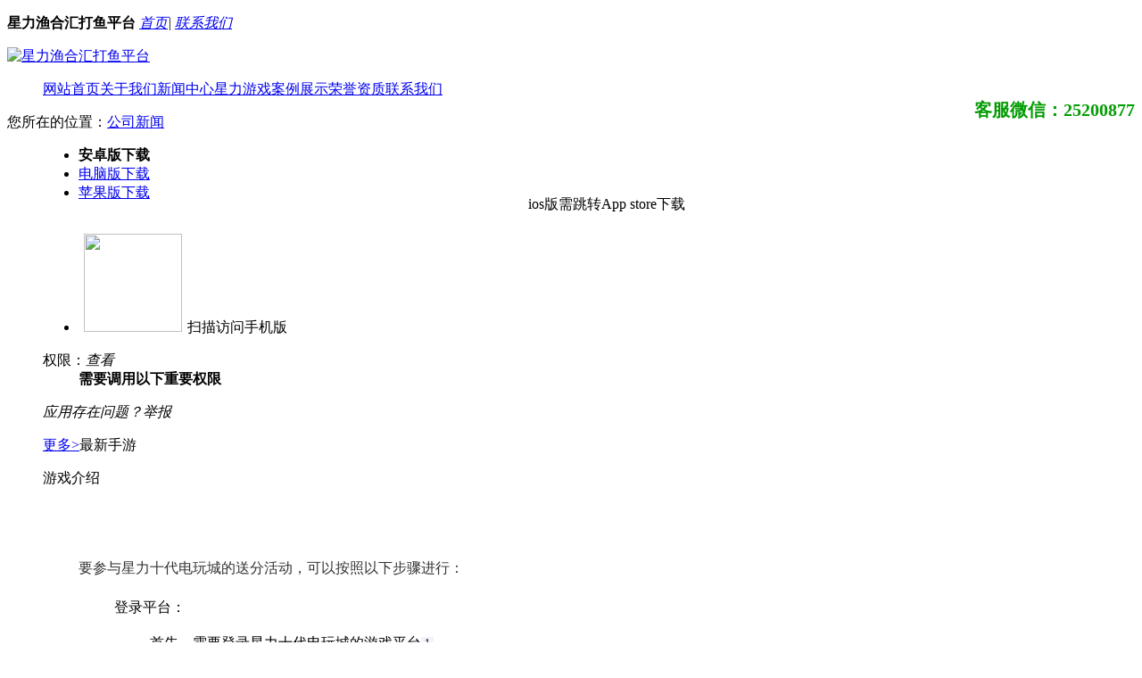

--- FILE ---
content_type: text/html; charset=utf-8
request_url: http://www.xldwyyx.com/article/detail/id/220.html
body_size: 3950
content:
<!DOCTYPE HTML>
<html lang="zh">
<head>
    
<meta charset="utf-8">
<meta http-equiv="X-UA-Compatible" content="IE=edge">
<meta name="viewport" content="width=device-width, initial-scale=1">
<title>如何参与星力十代电玩城的送分活动？</title>

<meta name="keywords" content="星力十代下载,星力游戏平台,正版星力十代手游">

<meta name="description" content="要参与星力十代电玩城的送分活动，可以按照以下步骤进行：‌登录平台‌：首先，需要登录星力十代电玩城的游戏平台‌1。‌进入活动页面‌：在平台内，找到并点击进入送分活动的相关页面‌1。‌阅读活动规则‌：仔细">
	
<link rel="stylesheet" type="text/css" href="/Public/Home/css/azlist.css" />
<link rel="stylesheet" type="text/css" href="/Public/Home/css/key.css" />

</head>
<body>

<!-- 头部 -->

<p id="topNavC"><span><strong>星力渔合汇打鱼平台</strong>
  <i>
    <a href="/">首页</a>|
    <a href="/article/index/category/Contactus.html">联系我们</a>
  </i>
</span>
</p>

<dl id="header">
<dt><p><a href="/" id="logo"><img src="/Uploads/Picture/2021-12-02/61a8629cb1cf5.png" alt="星力渔合汇打鱼平台"></a></p>
  <div id="search" class="bdcs-search-form">
    <p style=" float: right;  font-size: 20px;  font-weight: bold;color: #039c03;">客服微信：25200877</p>
<!--     <p class="bdcs-hot" style="width:534px;">
    <a href="" class="bdcs-hot-item red" target="_blank">360手机卫士</a>
    <a href="" class="bdcs-hot-item" target="_blank">应用宝</a>
    </p> -->
</div>
<!--end search-->
</dt>
<dd>
  <p>
    <a href="/" target="_self" title="网站首页">网站首页</a><a href="/article/index/category/company.html" target="_self" title="关于我们">关于我们</a><a href="/article/index/category/news.html" target="_self" title="新闻中心">新闻中心</a><a href="/article/index/category/Products.html" target="_self" title="星力游戏">星力游戏</a><a href="/article/index/category/case.html" target="_self" title="案例展示">案例展示</a><a href="/article/index/category/honor.html" target="_self" title="荣誉资质">荣誉资质</a><a href="/article/index/category/Contactus.html" target="_self" title="联系我们">联系我们</a>  </p>
</dd>
</dl>




<!-- /头部 -->

<!-- 主体 -->

<link rel="stylesheet" type="text/css" href="/Public/Home/css/azinfo.css" />
<dl id="mbody">
<dt id="fast-nav" class="seat">您所在的位置：<a href="/">公司新闻</a></dt>
<dd id="dinfo" sid="201463" cid="201">
<ul id="dbtns">
<li id="azbtn"><b>安卓版下载</b><i></i></li>
<li id="pcbtn" class=""><a target="_blank" id="267632" href="/">电脑版下载</a><i></i></li>
<li id="pgbtn"><a target="_blank" id="24527" href="/">苹果版下载</a><i></i></li>
<span style="display:block;text-align:center;margin:-8px 0 8px 0;">ios版需跳转App store下载</span>
</ul>
<ul id="gzh">
  <li class="eCode"><img src="/Uploads/Picture/2021-01-18/6004e735eeea8.jpg" style="width:110px;height:110px;padding:6px;">扫描访问手机版</li>
</ul>

<dl id="authority" style="display: block;"><dt>权限：<i>查看</i></dt>
<dd>
<b class="tit">需要调用以下重要权限</b>
<p></p>
</dd>
</dl>
<p class="base"><i>应用存在问题？<a class="jubao" id="jubao">举报</a></i></p>
<dl class="ilist company">
<dt><a href="、" target="_blank">更多&gt;</a>最新手游</dt> 
</dl>
</dd>
<dd id="dcont" style="width:950px">
<dl id="main">
<dt class="tab" style="height: 90px;">
  <p class="tablist"><span class="cur">游戏介绍</span></p>
</dt>
<dd id="soft-info">
<p class="marklang-paragraph" style="margin-top: 7px; margin-bottom: 7px; padding: 0px; line-height: 28px; color: rgb(51, 51, 51); font-family: &quot;PingFang SC&quot;, Arial, Helvetica, sans-serif; white-space: normal; background-color: rgb(255, 255, 255);">要参与星力十代电玩城的送分活动，可以按照以下步骤进行：</p><ol style="list-style-type: none;" class=" list-paddingleft-2"><li><p class="marklang-paragraph" style="margin-top: 7px; margin-bottom: 7px; padding: 0px; font-size: var(--cos-text-body-lg); line-height: 28px; color: var(--cos-color-text); font-weight: var(--cos-font-regular);">‌<span style="margin: 0px; padding: 0px; font-weight: var(--cos-font-medium); -webkit-text-stroke: var(--cos-font-medium-stroke);">登录平台</span>‌：</p></li><ul style="list-style-type: none;" class=" list-paddingleft-2"><li><p>首先，需要登录星力十代电玩城的游戏平台‌<span disable-audio="true" style="margin: 0px; padding: 0px;"><span rl-type="stop" style="margin: 0px; padding: 0px;"><span class="cos-tooltip cosd-citation" style="margin-top: 0px; margin-right: var(--cos-space-3xs); margin-bottom: 0px; margin-left: var(--cos-space-3xs); padding: 0px; position: relative; display: inline-block; line-height: 14px; height: 12px; width: 14px;"><span class="cosd-citation-citationId " style="margin: 0px; padding: 0px; background: rgba(223, 223, 245, 0.4); border-radius: var(--cos-rounded-full); color: var(--cos-color-text-tiny); cursor: pointer; display: inline-block; font-size: 12px; height: 14px; line-height: 14px; position: absolute; text-align: center; vertical-align: text-bottom;  width: 14px;">1</span></span></span></span>。</p></li></ul><li><p class="marklang-paragraph" style="margin-top: 7px; margin-bottom: 7px; padding: 0px; font-size: var(--cos-text-body-lg); line-height: 28px; color: var(--cos-color-text); font-weight: var(--cos-font-regular);">‌<span style="margin: 0px; padding: 0px; font-weight: var(--cos-font-medium); -webkit-text-stroke: var(--cos-font-medium-stroke);">进入活动页面</span>‌：</p></li><ul style="list-style-type: none;" class=" list-paddingleft-2"><li><p>在平台内，找到并点击进入送分活动的相关页面‌<span disable-audio="true" style="margin: 0px; padding: 0px;"><span rl-type="stop" style="margin: 0px; padding: 0px;"><span class="cos-tooltip cosd-citation" style="margin-top: 0px; margin-right: var(--cos-space-3xs); margin-bottom: 0px; margin-left: var(--cos-space-3xs); padding: 0px; position: relative; display: inline-block; line-height: 14px; height: 12px; width: 14px;"><span class="cosd-citation-citationId " style="margin: 0px; padding: 0px; background: rgba(223, 223, 245, 0.4); border-radius: var(--cos-rounded-full); color: var(--cos-color-text-tiny); cursor: pointer; display: inline-block; font-size: 12px; height: 14px; line-height: 14px; position: absolute; text-align: center; vertical-align: text-bottom;  width: 14px;">1</span></span></span></span>。</p></li></ul><li><p class="marklang-paragraph" style="margin-top: 7px; margin-bottom: 7px; padding: 0px; font-size: var(--cos-text-body-lg); line-height: 28px; color: var(--cos-color-text); font-weight: var(--cos-font-regular);">‌<span style="margin: 0px; padding: 0px; font-weight: var(--cos-font-medium); -webkit-text-stroke: var(--cos-font-medium-stroke);">阅读活动规则</span>‌：</p></li><ul style="list-style-type: none;" class=" list-paddingleft-2"><li><p>仔细阅读活动页面上的规则，确保了解活动的具体要求和参与方式‌<span disable-audio="true" style="margin: 0px; padding: 0px;"><span rl-type="stop" style="margin: 0px; padding: 0px;"><span class="cos-tooltip cosd-citation" style="margin-top: 0px; margin-right: var(--cos-space-3xs); margin-bottom: 0px; margin-left: var(--cos-space-3xs); padding: 0px; position: relative; display: inline-block; line-height: 14px; height: 12px; width: 14px;"><span class="cosd-citation-citationId " style="margin: 0px; padding: 0px; background: rgba(223, 223, 245, 0.4); border-radius: var(--cos-rounded-full); color: var(--cos-color-text-tiny); cursor: pointer; display: inline-block; font-size: 12px; height: 14px; line-height: 14px; position: absolute; text-align: center; vertical-align: text-bottom;  width: 14px;">1</span></span></span></span>。</p></li></ul><li><p class="marklang-paragraph" style="margin-top: 7px; margin-bottom: 7px; padding: 0px; font-size: var(--cos-text-body-lg); line-height: 28px; color: var(--cos-color-text); font-weight: var(--cos-font-regular);">‌<span style="margin: 0px; padding: 0px; font-weight: var(--cos-font-medium); -webkit-text-stroke: var(--cos-font-medium-stroke);">完成任务</span>‌：</p></li><ul style="list-style-type: none;" class=" list-paddingleft-2"><li><p>根据活动规则，完成指定的任务或活动要求，如可能包括注册、充值、游戏达到一定时长等‌<span disable-audio="true" style="margin: 0px; padding: 0px;"><span rl-type="stop" style="margin: 0px; padding: 0px;"><span class="cos-tooltip cosd-citation" style="margin-top: 0px; margin-right: var(--cos-space-3xs); margin-bottom: 0px; margin-left: var(--cos-space-3xs); padding: 0px; position: relative; display: inline-block; line-height: 14px; height: 12px; width: 14px;"><span class="cosd-citation-citationId " style="margin: 0px; padding: 0px; background: rgba(223, 223, 245, 0.4); border-radius: var(--cos-rounded-full); color: var(--cos-color-text-tiny); cursor: pointer; display: inline-block; font-size: 12px; height: 14px; line-height: 14px; position: absolute; text-align: center; vertical-align: text-bottom;  width: 14px;">1</span></span></span></span>。</p></li></ul><li><p class="marklang-paragraph" style="margin-top: 7px; margin-bottom: 7px; padding: 0px; font-size: var(--cos-text-body-lg); line-height: 28px; color: var(--cos-color-text); font-weight: var(--cos-font-regular);">‌<span style="margin: 0px; padding: 0px; font-weight: var(--cos-font-medium); -webkit-text-stroke: var(--cos-font-medium-stroke);">领取奖励</span>‌：</p></li><ul style="list-style-type: none;" class=" list-paddingleft-2"><li><p>完成任务后，按照活动页面的指示提交任务成果，并领取相应的星力点数或其他奖励‌<span disable-audio="true" style="margin: 0px; padding: 0px;"><span rl-type="stop" style="margin: 0px; padding: 0px;"><span class="cos-tooltip cosd-citation" style="margin-top: 0px; margin-right: var(--cos-space-3xs); margin-bottom: 0px; margin-left: var(--cos-space-3xs); padding: 0px; position: relative; display: inline-block; line-height: 14px; height: 12px; width: 14px;"><span class="cosd-citation-citationId " style="margin: 0px; padding: 0px; background: rgba(223, 223, 245, 0.4); border-radius: var(--cos-rounded-full); color: var(--cos-color-text-tiny); cursor: pointer; display: inline-block; font-size: 12px; height: 14px; line-height: 14px; position: absolute; text-align: center; vertical-align: text-bottom;  width: 14px;">1</span></span></span></span>。</p></li></ul></ol><p class="marklang-paragraph" style="margin-top: 7px; margin-bottom: 7px; padding: 0px; line-height: 28px; color: rgb(51, 51, 51); font-family: &quot;PingFang SC&quot;, Arial, Helvetica, sans-serif; white-space: normal; background-color: rgb(255, 255, 255);">请注意，参与活动时务必确保通过官方渠道，并严格遵守活动规则，以避免任何不必要的麻烦或损失。如有任何疑问或问题，可以及时联系平台客服寻求帮助‌<span disable-audio="true" style="margin: 0px; padding: 0px;"><span rl-type="stop" style="margin: 0px; padding: 0px;"><span class="cos-tooltip cosd-citation" style="margin-top: 0px; margin-right: var(--cos-space-3xs); margin-bottom: 0px; margin-left: var(--cos-space-3xs); padding: 0px; position: relative; display: inline-block; line-height: 14px; height: 12px; width: 14px;"><span class="cosd-citation-citationId " style="margin: 0px; padding: 0px; background: rgba(223, 223, 245, 0.4); border-radius: var(--cos-rounded-full); color: var(--cos-color-text-tiny); cursor: pointer; display: inline-block; font-size: 12px; height: 14px; line-height: 14px; position: absolute; text-align: center; vertical-align: text-bottom;  width: 14px;">1</span></span></span></span>。</p><p><br/></p></dd>
<dd class="xgwz">
<p class="introTit">相关文章</p>

<ul>
<li><a href="/article/detail/id/221.html" target="_blank"> 星力游戏十代体验房能玩吗</a></li><li><a href="/article/detail/id/220.html" target="_blank"> 如何参与星力十代电玩城的送分活动？</a></li><li><a href="/article/detail/id/219.html" target="_blank"> 星力十代电玩城有哪些优惠活动？</a></li><li><a href="/article/detail/id/207.html" target="_blank"> 星力捕鱼高手分享的手机星力捕鱼游戏必赢小技巧</a></li><li><a href="/article/detail/id/206.html" target="_blank"> 正版星力十代游戏亮点</a></li><li><a href="/article/detail/id/205.html" target="_blank"> 全新正版星力十代游戏客服24小时在线客服</a></li><li><a href="/article/detail/id/204.html" target="_blank"> 星力正版十代-星力十代游戏-星力十代平台</a></li><li><a href="/article/detail/id/203.html" target="_blank"> 星力十代游戏下载/正版星力十代官方平台</a></li><li><a href="/article/detail/id/180.html" target="_blank"> 最新星力十代打鱼游戏需要运用到哪些技巧方法</a></li><li><a href="/article/detail/id/179.html" target="_blank"> 渔合汇信誉星力十代打鱼游戏苹果系统下载</a></li><li><a href="/article/detail/id/178.html" target="_blank"> 星力十代打鱼牛魔王游戏，渔合汇让生活增添无限乐趣</a></li><li><a href="/article/detail/id/176.html" target="_blank"> 谁有星力十代渔合汇打鱼平台下载地址</a></li><li><a href="/article/detail/id/175.html" target="_blank"> 星力十代打鱼渔合汇手机电玩城8090创业首选</a></li><li><a href="/article/detail/id/174.html" target="_blank"> 正版星力十代升级全新打鱼模式</a></li><li><a href="/article/detail/id/173.html" target="_blank"> 星力十代打鱼渔合汇游戏平台在哪里能下载</a></li><li><a href="/article/detail/id/172.html" target="_blank"> 信誉星力十代-星力十代打鱼平台-星力渔合汇平台下载-正版星力十代注册</a></li></ul>
</dd>
<div style="height:0px;overflow:hidden;margin-left:8px"><iframe scrolling="no" src="" width="640" height="0" frameborder="0"></iframe></div>
</dl>
<!--end #main-->
</dd>

<!-- /主体 -->

<!-- 底部 -->

<ul id="mfoot">
<li class="footer"> 

  <a href="/">关于本站</a> -

  <a href="/sitemap.html">网站地图</a>

<br />Copyright <em>@</em> 2025 <span itemprop="provider"><a href="/">星力渔合汇打鱼平台</a></span></li>
</ul>
<script type="text/javascript">var _webInfo={Username:"donghankang",Type:"3",DateTime:"2017-03-07 11:36:43",Id:"131",snewkeyword:""};</script>
<script type="text/javascript" src="/Public/Home/js/azlist.js"></script>
<!-- <script type="text/javascript" src="/Public/Home/js/k.js"></script> -->
<script type="text/javascript">$(".sxjg ul").each(function(){if($(this).find("li").length==0){$(this).hide();$(this).prev().hide();}
});</script>
<script>window._bd_share_config={"common":{"bdSnsKey":{},"bdText":"","bdMini":"2","bdMiniList":false,"bdPic":"","bdStyle":"0","bdSize":"24"},"share":{}};with(document)0[(getElementsByTagName('head')[0]||body).appendChild(createElement('script')).src='http://bdimg.share.baidu.com/static/api/js/share.js?v=89860593.js?cdnversion='+~(-new Date()/36e5)];</script>
<script type="text/javascript" src="/Public/Home/js/footer.js"></script>
	

<!-- /底部 -->
</body>
</html>